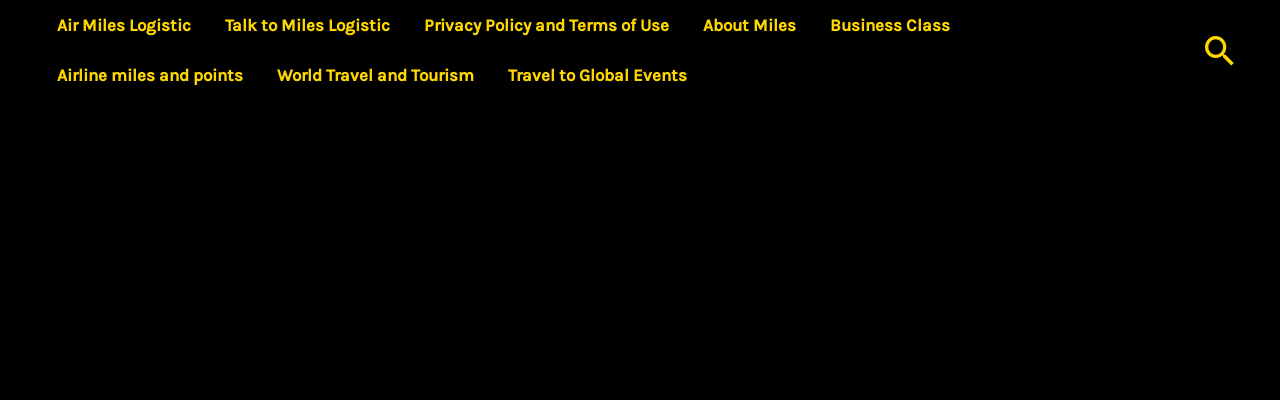

--- FILE ---
content_type: text/css; charset=utf-8
request_url: https://www.mileslogistica.com/wp-content/uploads/elementor/css/post-219.css?ver=1768409537
body_size: 191
content:
.elementor-kit-219{--e-global-color-primary:#FFD700;--e-global-color-secondary:#000000;--e-global-color-text:#FFFFFF;--e-global-color-accent:#FFD700;--e-global-color-51bf9da8:#FFD700;--e-global-color-57777c34:#FFD700;--e-global-color-35adafbf:#000;--e-global-color-255dcca1:#FFF;--e-global-typography-primary-font-family:"Roboto";--e-global-typography-primary-font-weight:600;--e-global-typography-secondary-font-family:"Roboto Slab";--e-global-typography-secondary-font-weight:400;--e-global-typography-text-font-family:"Roboto";--e-global-typography-text-font-weight:400;--e-global-typography-accent-font-family:"Roboto";--e-global-typography-accent-font-weight:500;background-color:#000000;}.elementor-kit-219 button,.elementor-kit-219 input[type="button"],.elementor-kit-219 input[type="submit"],.elementor-kit-219 .elementor-button{background-color:#FFD700;text-shadow:0px 0px 10px rgba(0,0,0,0.3);color:var( --e-global-color-primary );box-shadow:0px 0px 10px 0px rgba(0,0,0,0.5);}.elementor-kit-219 e-page-transition{background-color:#FFBC7D;}.elementor-section.elementor-section-boxed > .elementor-container{max-width:1140px;}.e-con{--container-max-width:1140px;}.elementor-widget:not(:last-child){margin-block-end:20px;}.elementor-element{--widgets-spacing:20px 20px;--widgets-spacing-row:20px;--widgets-spacing-column:20px;}{}h1.entry-title{display:var(--page-title-display);}@media(max-width:1024px){.elementor-section.elementor-section-boxed > .elementor-container{max-width:1024px;}.e-con{--container-max-width:1024px;}}@media(max-width:767px){.elementor-section.elementor-section-boxed > .elementor-container{max-width:770px;}.e-con{--container-max-width:770px;}}

--- FILE ---
content_type: text/css; charset=utf-8
request_url: https://www.mileslogistica.com/wp-content/cache/min/1/wp-content/micro-themes/active-styles.css?ver=1768409538
body_size: -292
content:
#colophon{}